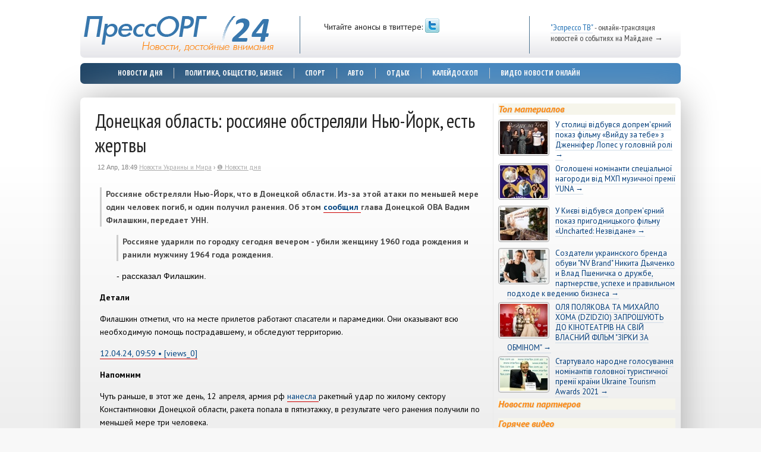

--- FILE ---
content_type: text/html; charset=utf-8
request_url: http://pressorg24.com/news?id=712447
body_size: 11450
content:
<!DOCTYPE html>
<html lang="ru" dir="ltr">
<head>
<meta http-equiv="Content-Type" content="text/html; charset=utf-8" />
  <title>Донецкая область: россияне обстреляли Нью-Йорк, есть жертвы - Последние новости сегодня</title>
  <meta http-equiv="Content-Type" content="text/html; charset=utf-8" />
<link rel="canonical" href="/news" />
<link rel="shortcut icon" href="/favicon.ico" type="image/x-icon" />
<meta name="revisit-after" content="1 day" />
  <link type="text/css" rel="stylesheet" media="all" href="/files/css/css_6032d172e60852d5950bf1968d7b8265.css" />
<link type="text/css" rel="stylesheet" media="print" href="/files/css/css_3d5d277d3657c9d595ea2913611bd3ba.css" />
<!--[if IE]>
<link type="text/css" rel="stylesheet" media="all" href="/sites/default/themes/news/css/ie.css?z" />
<![endif]-->
<!--[if lte IE 7]>
<link type="text/css" rel="stylesheet" media="all" href="/sites/default/themes/news/css/ie6.css?z" />
<![endif]-->
  <script type="text/javascript" src="/files/js/js_64d41309f4b01ccfced7562b53087a81.js"></script>
<script type="text/javascript">
<!--//--><![CDATA[//><!--
jQuery.extend(Drupal.settings, { "basePath": "/", "lightbox2": { "rtl": "0", "file_path": "/(\\w\\w/)files", "default_image": "/sites/default/modules/lightbox2/images/brokenimage.jpg", "border_size": 10, "font_color": "000", "box_color": "fff", "top_position": "", "overlay_opacity": "0.8", "overlay_color": "000", "disable_close_click": 1, "resize_sequence": 0, "resize_speed": 400, "fade_in_speed": 400, "slide_down_speed": 600, "use_alt_layout": 0, "disable_resize": 1, "disable_zoom": 0, "force_show_nav": 0, "show_caption": 0, "loop_items": 0, "node_link_text": "", "node_link_target": 0, "image_count": "", "video_count": "", "page_count": "", "lite_press_x_close": "press \x3ca href=\"#\" onclick=\"hideLightbox(); return FALSE;\"\x3e\x3ckbd\x3ex\x3c/kbd\x3e\x3c/a\x3e to close", "download_link_text": "", "enable_login": false, "enable_contact": false, "keys_close": "c x 27", "keys_previous": "p 37", "keys_next": "n 39", "keys_zoom": "z", "keys_play_pause": "32", "display_image_size": "original", "image_node_sizes": "()", "trigger_lightbox_classes": "", "trigger_lightbox_group_classes": "", "trigger_slideshow_classes": "", "trigger_lightframe_classes": "", "trigger_lightframe_group_classes": "", "custom_class_handler": 0, "custom_trigger_classes": "", "disable_for_gallery_lists": true, "disable_for_acidfree_gallery_lists": true, "enable_acidfree_videos": true, "slideshow_interval": 5000, "slideshow_automatic_start": true, "slideshow_automatic_exit": true, "show_play_pause": true, "pause_on_next_click": false, "pause_on_previous_click": true, "loop_slides": false, "iframe_width": 600, "iframe_height": 400, "iframe_border": 1, "enable_video": 0 }, "cron": { "basePath": "/poormanscron", "runNext": 1768711880 }, "language_mode": 0, "language_list": { "ru": { "language": "ru", "name": "Russian", "native": "Русский", "direction": "0", "enabled": "1", "plurals": "3", "formula": "(((($n%10)==1)\x26\x26(($n%100)!=11))?(0):((((($n%10)\x3e=2)\x26\x26(($n%10)\x3c=4))\x26\x26((($n%100)\x3c10)||(($n%100)\x3e=20)))?(1):2))", "domain": "", "prefix": "ru", "weight": "0", "javascript": "38b7b2ccceb504d1d833a76d858bf490" } }, "clean_url": "1", "rows_in_reply": "3", "rows_default": "5", "always_expand_main_form": 0, "blink_new": 1, "comment_preview_required": false, "ahah": { "ajax-comments-submit": { "url": "/ajax_comments/js", "event": "click", "keypress": null, "wrapper": "comment-form-content", "selector": "#ajax-comments-submit", "effect": "ajaxCommentsSubmit", "method": "before", "progress": { "type": "1bar", "message": "Пожалуйста, подождите..." }, "button": { "op": "Сохранить" } }, "ajax-comments-preview": { "url": "/ajax_comments/js", "event": "click", "keypress": null, "wrapper": "comment-preview", "selector": "#ajax-comments-preview", "effect": "ajaxCommentsPreview", "method": "append", "progress": { "type": "1bar", "message": "Пожалуйста, подождите..." }, "button": { "op": "Предпросмотр" } } } });
//--><!]]>
</script>
<link rel="alternate" type="application/rss+xml" title="RSS" href="/rss.xml" />
</head>
<body class="page not-front not-logged-in node-type-news page-news section-news one-sidebar sidebar-second">
  <div id="page-wrapper"><div id="page">
  <div class="share42init" data-top1="250" data-top2="20" data-margin="20" style="margin-left:-83px;"></div>
    <div id="header"><div class="section clearfix">
              <a href="/" title="Новости Украины Сегодня" rel="home" id="logo"><img src="/files/news_logo.png" alt="Новости Украины Сегодня" /></a>
      	  
	  	  <div class="region region-ltop">
  <div id="block-views-user-block_1" class="block block-views first last region-odd even region-count-1 count-8 with-block-editing"><div style="padding-top:10px;font-size:14px;font-family:'PT Sans Narrow';color:#474747;"><a style="color:#1B6DB3; border-bottom: 1px solid #D1DCE7;text-decoration:none;" href="/politics/espresso-tv-onlain-translyatsiya-maidana-v-gorode-kieve-pryamoi-efir">"Эспрессо ТВ"</a> - онлайн-трансляция новостей о событиях на Майдане →</div></div><!-- /.block -->
</div>
	  
              <div id="search-box"><script src="/misc/js/search-async.js" type="text/javascript" async></script><!--?php print $search_box; ?--></div>
      <div class="region region-header">
  <div id="block-block-3" class="block block-block first last region-odd odd region-count-1 count-11">
  
  <div class="content">
    <div>
<div style="height:24px;vertical-align:top;padding-top:5px;display:inline-block;">Читайте анонсы в твиттере:</div> <a onclick="window.open(this.href);return false;" href="http://twitter.com/NewsOfUkraine"><img src="/files/twitter.png" alt="Читайте нас в Твиттере!"/></a>
</div>  </div>

  </div><!-- /.block -->
</div><!-- /.region -->
    </div></div><!-- /.section, /#header -->
            <div id="navigation"><div class="section clearfix">
          <ul id="main-menu" class="links clearfix"><li class="menu-219 first"><a href="/#now" title="">Новости дня</a></li>
<li class="menu-171"><a href="/politics" title="">Политика, общество, бизнес</a></li>
<li class="menu-384"><a href="/sport" title="">Спорт</a></li>
<li class="menu-300"><a href="/cars" title="">Авто</a></li>
<li class="menu-386"><a href="/rest" title="">Отдых</a></li>
<li class="menu-282"><a href="/interesting" title="">Калейдоскоп</a></li>
<li class="menu-176 last"><a href="/video" title="">Видео новости онлайн</a></li>
</ul>                  </div></div><!-- /.section, /#navigation -->
        <div id="main-wrapper"><div id="main" class="clearfix">
      <div id="content" class="column"><div class="section">
                		                        <div id="content-area">
          
<div id="node-3743" class="news node node-type-news build-mode-full clearfix">
<h1 class="page-title">Донецкая область: россияне обстреляли Нью-Йорк, есть жертвы</h1>
<div class="date">12 Апр, 18:49 <div xmlns:v="http://rdf.data-vocabulary.org/#" style="font-size:11px;font-family:'PT Sans';display:inline-block;">
<span typeof="v:Breadcrumb"><a href="/" rel="v:url" property="v:title" style="color:#aaa;">Новости Украины и Мира</a> ›</span>
<span typeof="v:Breadcrumb"><a href="/news" rel="v:url" property="v:title" style="color:#aaa;">❶ Новости дня</a></span>
</div>
</div><div class="content">
<script src="/misc/js/ga300r3.js" type="text/javascript"></script><p>Россияне обстреляли Нью-Йорк, что в Донецкой области. Из-за этой атаки по меньшей мере один человек погиб, и один получил ранения. Об этом <a href="https://t.me/VadymFilashkin/1776">сообщил </a>глава Донецкой ОВА Вадим Филашкин, передает <b>УНН</b>.</p><blockquote><p class="quoteContent" style="text-align:left">Россияне ударили по городку сегодня вечером - убили женщину 1960 года рождения и ранили мужчину 1964 года рождения.</p><footer><span class="quoteAuthorContent">- рассказал Филашкин.</span></footer></blockquote><p><b>Детали</b></p><p>Филашкин отметил, что на месте прилетов работают спасатели и парамедики. Они оказывают всю необходимую помощь пострадавшему, и обследуют территорию.</p><p><a class="bodyLinkItem" href="/ru/news/rosiiany-za-dobu-obstrilialy-12-naselenykh-punktiv-donechchyny-ye-poranenyi"><span class="bodyLinkItemImage" style="background-image: url(https://img.unn.ua/img/2024/04/12/1712905141-3717-thumb.webp-thumb.webp); background-size: cover; background-position: center center;"></span><span class="bodyLinkItemContent"><span class="bodyLinkItemTitle"></span><span class="bodyLinkItemMeta">12.04.24, 09:59 • [views_0]</span></span></a></p><p><b>Напомним</b></p><p>Чуть раньше, в этот же день, 12 апреля, армия рф <a href="https://unn.ua/news/rosiiany-vdaryly-raketoiu-po-piatypoverkhivtsi-u-kostiantynivtsi-na-donechchyny-shchonaimenshe-troie-postrazhdalykh">нанесла </a>ракетный удар по жилому сектору Константиновки Донецкой области, ракета попала в пятиэтажку, в результате чего ранения получили по меньшей мере три человека.</p><div class="source" style="float:left;margin-top:-14px;"><a href="/news?id=712448">&larr; Предыдущая новость</a></div><div class="source" style="float:right;margin-top:-14px;"><a href="/news?id=712446">Следующая новость &rarr;</a></div><div style="clear:both;"></div><div class="source">Источник: <a href="http://unn.com.ua/">ИА UNN</a>.</div><div></div><div style="float:right;width:152px;margin:6px 0px 0 10px;"><script type="text/javascript" src="/misc/js/share.js"></script></div><div style="margin-bottom:20px;font-size:13px;font-family:'Open Sans Condensed';line-height:20px;"><div class="event">
<span class="created"><span>20 Авг, 12:06</span></span>
<span class="event-title"><a href="/news?id=792641" >&quot;Все это - демонстративные удары&quot; - Зеленский о ночной атаке РФ, затронувшей газораспределительную станцию в Одесской области &rarr;</a></span>
</div>
<div class="event">
<span class="created"><span>20 Авг, 10:58</span></span>
<span class="event-title"><a href="/news?id=792627" >В Израиле одобрили план взятия под контроль города Газа, собираются призвать 50 тыс. резервистов - СМИ &rarr;</a></span>
</div>
<div class="event">
<span class="created"><span>20 Авг, 10:47</span></span>
<span class="event-title"><a href="/news?id=792626" >ЦПД РНБО: Россия не способна захватить Донетчину, несмотря на попытки СВР РФ убедить Запад в обратном &rarr;</a></span>
</div>
</div><!--div style="width:650px;margin-bottom:10px;margin-top:-19px;font-family:PT Sans !important;" id="directbox2"></div><script type="text/javascript" src="/misc/js/direct3.js" async></script--><script type="text/javascript" src="/misc/js/gabox5.js"></script></div>
</div>
<!-- /.node -->
		  <div id="comments" style="padding-bottom:10px;"><div id="mc-container"></div></div>
<script type="text/javascript">
cackle_widget = window.cackle_widget || [];
cackle_widget.push({widget: 'Comment', id: 27369});
cackle_widget.push({widget: 'CommentRecent', id: 27369, size: 4, avatarSize: 0, textSize: 78, titleSize: 50, container: 'lastc'});
(function() {
    var mc = document.createElement('script');
    mc.type = 'text/javascript';
    mc.async = true;
    mc.src = ('https:' == document.location.protocol ? 'https' : 'http') + '://cackle.me/widget.js';
    var s = document.getElementsByTagName('script')[0]; s.parentNode.insertBefore(mc, s.nextSibling);
})();
</script>

      <div style="clear:both;"><!--h2 class="ptitle" style="padding-top:5px;padding-bottom:4px;font-size:26px;">Комментировать новость</h2--></div>
  <div style="margin-top:20px;" class="comment_wrapper">
   
    </div>		          </div>
        <div class="region region-content-bottom">
  <div id="block-block-20" class="block block-block first region-odd even region-count-1 count-8">
      <h2 class="title">Главные новости дня</h2>
  
  <div class="content">
    <div class="last-news-main" style="font-family:'Open Sans Condensed';"><div class="event">
<span class="created"><span>18 Дек, 13:59</span></span>
<span class="event-title"><a href="/news?id=692634" style="color:#003C7A;font-weight:bolder;">Криптовалюты и традиционные банки: эксперт о взаимодействии, открывающем путь к трансформации финансового рынка &rarr;</a></span>
</div>
<div class="event">
<span class="created"><span>17 Ноя, 21:19</span></span>
<span class="event-title"><a href="/news?id=688431" style="color:#003C7A;font-weight:bolder;">Венгрия заблокировала обсуждение новых санкций ЕС против рф - журналист &rarr;</a></span>
</div>
<div class="event">
<span class="created"><span>17 Ноя, 15:52</span></span>
<span class="event-title"><a href="/news?id=688390" style="color:#003C7A;font-weight:bolder;">Зеленский провел важную Ставку: дал поручение из-за вражеских "кинжалов", обсудил обеспечение армии в следующем году &rarr;</a></span>
</div>
<div class="event">
<span class="created"><span>17 Ноя, 14:22</span></span>
<span class="event-title"><a href="/news?id=688374" style="color:#003C7A;font-weight:bolder;">Зеленский сделал заявление о ситуации на левобережье Херсонщины: поблагодарил воинов за движение вперед &rarr;</a></span>
</div>
<div class="event">
<span class="created"><span>17 Ноя, 14:14</span></span>
<span class="event-title"><a href="/news?id=688372" style="color:#003C7A;font-weight:bolder;">В российском плену находится более 4 тысяч украинцев - Минреинтеграции &rarr;</a></span>
</div>
<div class="event">
<span class="created"><span>17 Ноя, 13:56</span></span>
<span class="event-title"><a href="/news?id=688369" style="color:#003C7A;font-weight:bolder;">Еще четыре ребенка Херсонщины вернули на подконтрольную Украине территорию &rarr;</a></span>
</div>
<div class="event">
<span class="created"><span>17 Ноя, 13:05</span></span>
<span class="event-title"><a href="/news?id=688362" style="color:#003C7A;font-weight:bolder;">Генштаб ВСУ подтвердил операцию на левобережье Херсонщины: Силы обороны пытаются оттеснить врага как можно дальше от правого берега Днепра &rarr;</a></span>
</div>
<div class="event">
<span class="created"><span>17 Ноя, 12:38</span></span>
<span class="event-title"><a href="/news?id=688358" style="color:#003C7A;font-weight:bolder;">"Майдан-3": Зеленский заявил, что россия планирует переворот в Украине &rarr;</a></span>
</div>
<div class="event">
<span class="created"><span>17 Ноя, 11:17</span></span>
<span class="event-title"><a href="/news?id=688345" style="color:#003C7A;font-weight:bolder;">Дело ПриватБанка: суд не удовлетворил апелляцию защитника Коломойского &rarr;</a></span>
</div>
<div class="event">
<span class="created"><span>17 Ноя, 10:50</span></span>
<span class="event-title"><a href="/news?id=688342" style="color:#003C7A;font-weight:bolder;">На Запорожской АЭС оккупанты приказали использовать масло, которое может привести к отказу генераторов и радиационной аварии - Энергоатом &rarr;</a></span>
</div>
<div class="event">
<span class="created"><span>17 Ноя, 10:39</span></span>
<span class="event-title"><a href="/news?id=688341" style="color:#003C7A;font-weight:bolder;">Пострадавший в ДТП с участием авто патрульных во Львове умер в больнице - патрульная полиция &rarr;</a></span>
</div>
<div class="event">
<span class="created"><span>17 Ноя, 9:54</span></span>
<span class="event-title"><a href="/news?id=688332" style="color:#003C7A;font-weight:bolder;">"От взрывов аж задрожали окна": в Севастополе воздушная тревога и виднеется дым &rarr;</a></span>
</div>
<div class="event">
<span class="created"><span>17 Ноя, 9:32</span></span>
<span class="event-title"><a href="/news?id=688326" style="color:#003C7A;font-weight:bolder;">Байден подписал законопроект о финансировании работы правительства без помощи Украине &rarr;</a></span>
</div>
<div class="event">
<span class="created"><span>17 Ноя, 9:03</span></span>
<span class="event-title"><a href="/news?id=688323" style="color:#003C7A;font-weight:bolder;">Украинские военные закрепились на нескольких плацдармах на левом берегу Днепра в Херсонской области - морская пехота ЗСУ &rarr;</a></span>
</div>
</div>
<div id="directbox3" style="width:650px;margin-bottom:10px;margin-top:-19px;font-family:PT Sans !important;"></div>  </div>

  </div><!-- /.block -->
<div id="block-block-17" class="block block-block last region-even odd region-count-2 count-9">
      <h2 class="title">Новости партнеров</h2>
  
  <div class="content">
    <div style="text-align: center;">
<div id="smi2adblock_75730"></div><script type="text/javascript" src="/misc/js/smibtm-a.js" async></script>
</div>  </div>

  </div><!-- /.block -->
</div><!-- /.region -->
      </div></div><!-- /.section, /#content -->
      <div class="region region-sidebar-second column sidebar"><div class="section">
  <div id="block-views-hit_parad-block_1" class="block block-views first region-odd odd region-count-1 count-1">
  
  <div class="content">
    <div class="views_view view view-hit-parad view-id-hit_parad view-display-id-block_1 thn thsb view-dom-id-1">
  
      <div class="view-header">
      <h2 class="title" style="margin-top:10px;">Топ материалов</h2>    </div>
  
  
  
      <div class="view-content">
        <div class="views-row views-row-1 views-row-odd views-row-first">
      
  <div class="views-field-field-image-fid">
                <span class="field-content"><img src="http://pressorg24.com/files/imagecache/minor/news/8006.jpg" alt="У столиці відбувся допрем&#039;єрний показ фільму «Вийду за тебе» з Дженніфер Лопес у головній ролі" title="У столиці відбувся допрем&#039;єрний показ фільму «Вийду за тебе» з Дженніфер Лопес у головній ролі"  class="imagecache imagecache-minor imagecache-default imagecache-minor_default" width="80" height="55" /></span>
  </div>
  
  <div class="views-field-title">
                <span class="field-content"><a href="/society/5044-u-stolits-v-dbuvsya-doprem-rnii-pokaz-f-lmu-viidu-za-tebe-z-dzhenn-fer-lopes-u-golovn-i">У столиці відбувся допрем&#039;єрний показ фільму «Вийду за тебе» з Дженніфер Лопес у головній ролі &rarr;</a></span>
  </div>
  </div>
  <div class="views-row views-row-2 views-row-even">
      
  <div class="views-field-field-image-fid">
                <span class="field-content"><img src="http://pressorg24.com/files/imagecache/minor/news/7999.jpg" alt="Оголошені номінанти спеціальної нагороди від МХП музичної премії YUNA" title="Оголошені номінанти спеціальної нагороди від МХП музичної премії YUNA"  class="imagecache imagecache-minor imagecache-default imagecache-minor_default" width="80" height="55" /></span>
  </div>
  
  <div class="views-field-title">
                <span class="field-content"><a href="/society/5043-ogoloshen-nom-nanti-spets-alno-nagorodi-v-d-mkhp-muzichno-prem-yuna">Оголошені номінанти спеціальної нагороди від МХП музичної премії YUNA &rarr;</a></span>
  </div>
  </div>
  <div class="views-row views-row-3 views-row-odd">
      
  <div class="views-field-field-image-fid">
                <span class="field-content"><img src="http://pressorg24.com/files/imagecache/minor/news/7996.jpg" alt="У Києві відбувся допрем&#039;єрний показ пригодницького фільму «Uncharted: Незвідане»" title="У Києві відбувся допрем&#039;єрний показ пригодницького фільму «Uncharted: Незвідане»"  class="imagecache imagecache-minor imagecache-default imagecache-minor_default" width="80" height="55" /></span>
  </div>
  
  <div class="views-field-title">
                <span class="field-content"><a href="/society/5042-u-ki-v-v-dbuvsya-doprem-rnii-pokaz-prigodnitskogo-f-lmu-uncharted-nezv-dane">У Києві відбувся допрем&#039;єрний показ пригодницького фільму «Uncharted: Незвідане» &rarr;</a></span>
  </div>
  </div>
  <div class="views-row views-row-4 views-row-even">
      
  <div class="views-field-field-image-fid">
                <span class="field-content"><img src="http://pressorg24.com/files/imagecache/minor/news/7964.jpg" alt="Создатели украинского бренда обуви &quot;NV Brand&quot; Никита Дьяченко и Влад Пшеничка о дружбе, партнерстве, успехе и правильном подходе к ведению бизнеса" title="Создатели украинского бренда обуви &quot;NV Brand&quot; Никита Дьяченко и Влад Пшеничка о дружбе, партнерстве, успехе и правильном подходе к ведению бизнеса"  class="imagecache imagecache-minor imagecache-default imagecache-minor_default" width="80" height="55" /></span>
  </div>
  
  <div class="views-field-title">
                <span class="field-content"><a href="/society/5041-sozdateli-ukrainskogo-brenda-obuvi-nv-brand-nikita-dyachenko-i-vlad-pshenichka-o-druzhb">Создатели украинского бренда обуви &quot;NV Brand&quot; Никита Дьяченко и Влад Пшеничка о дружбе, партнерстве, успехе и правильном подходе к ведению бизнеса &rarr;</a></span>
  </div>
  </div>
  <div class="views-row views-row-5 views-row-odd">
      
  <div class="views-field-field-image-fid">
                <span class="field-content"><img src="http://pressorg24.com/files/imagecache/minor/news/7956.jpg" alt="" title="ОЛЯ ПОЛЯКОВА ТА МИХАЙЛО ХОМА (DZIDZIO) ЗАПРОШУЮТЬ ДО КІНОТЕАТРІВ НА СВІЙ ФІЛЬМ &quot;ЗІРКИ ЗА ОБМІНОМ&quot;"  class="imagecache imagecache-minor imagecache-default imagecache-minor_default" width="80" height="55" /></span>
  </div>
  
  <div class="views-field-title">
                <span class="field-content"><a href="/society/5040-olya-polyakova-ta-mikhailo-khoma-dzidzio-zaproshuyut-do-k-noteatr-v-na-sv-i-f-lm-z-rki-">ОЛЯ ПОЛЯКОВА ТА МИХАЙЛО ХОМА (DZIDZIO) ЗАПРОШУЮТЬ ДО КІНОТЕАТРІВ НА СВІЙ ВЛАСНИЙ ФІЛЬМ &quot;ЗІРКИ ЗА ОБМІНОМ&quot; &rarr;</a></span>
  </div>
  </div>
  <div class="views-row views-row-6 views-row-even views-row-last">
      
  <div class="views-field-field-image-fid">
                <span class="field-content"><img src="http://pressorg24.com/files/imagecache/minor/news/7955.jpg" alt="Стартувало народне голосування номінантів головної туристичної премії країни Ukraine Tourism Awards 2021" title="Стартувало народне голосування номінантів головної туристичної премії країни Ukraine Tourism Awards 2021"  class="imagecache imagecache-minor imagecache-default imagecache-minor_default" width="80" height="55" /></span>
  </div>
  
  <div class="views-field-title">
                <span class="field-content"><a href="/society/5039-startuvalo-narodne-golosuvannya-nom-nant-v-golovno-turistichno-prem-kra-ni-ukraine-tour">Стартувало народне голосування номінантів головної туристичної премії країни Ukraine Tourism Awards 2021 &rarr;</a></span>
  </div>
  </div>
    </div>
  
  
  
  
      <div class="view-footer">
      <h2 class="title">Новости партнеров</h2>
<div>
<div id="smi2adblock_75388"></div>
<script src="/misc/js/smisb-a.js" type="text/javascript" async></script></div>
    </div>
  
  
</div><!-- /.view -->
  </div>

  </div><!-- /.block -->
<div id="block-views-hit_parad_video-block_1" class="block block-views region-even even region-count-2 count-2">
      <h2 class="title">Горячее видео</h2>
  
  <div class="content">
    <div class="views_view view view-hit-parad-video view-id-hit_parad_video view-display-id-block_1 thn thsb view-dom-id-1">
  
  
  
  
      <div class="view-content">
        <div class="views-row views-row-1 views-row-odd views-row-first">
      
  <div class="views-field-title">
                <span class="field-content"><a href="/video/5018">Певица Елка и Артем Пивоваров: «Мы знали, что у нас родится дуэт...</a></span>
  </div>
  </div>
  <div class="views-row views-row-2 views-row-even">
      
  <div class="views-field-title">
                <span class="field-content"><a href="/video/5002">АЛИНА ПАЛИЙ: Такой откровенной я не была еще никогда. ПРЕМЬЕРА...</a></span>
  </div>
  </div>
  <div class="views-row views-row-3 views-row-odd views-row-last">
      
  <div class="views-field-title">
                <span class="field-content"><a href="/video/4992">ПРЕМ&#039;ЄРА! Гітарист Орест Галицький розпочав сольну кар’єру і...</a></span>
  </div>
  </div>
    </div>
  
  
  
  
  
  
</div><!-- /.view -->
  </div>

  </div><!-- /.block -->
<div id="block-block-19" class="block block-block region-odd odd region-count-3 count-3">
      <h2 class="title">Последние Новости Дня</h2>
  
  <div class="content">
    <div style="/*font-size:13px;font-weight:bolder;font-family:'Open Sans Condensed';line-height:20px;*/">
<div class="event">
<span class="created"><span>18 Янв, 2:35</span></span>
<span class="event-title"><a href="/news?id=814530" >Авиация рф ударила по жилому сектору в Сумах: среди раненых 7-летний ребенок, повреждено 15 домов &rarr;</a></span>
</div>
<div class="event">
<span class="created"><span>18 Янв, 2:29</span></span>
<span class="event-title"><a href="/news?id=814531" >Руководитель комитета по управлению Газой Али Шаат официально приступил к исполнению обязанностей под эгидой Совета мира Трампа &rarr;</a></span>
</div>
<div class="event">
<span class="created"><span>18 Янв, 1:53</span></span>
<span class="event-title"><a href="/news?id=814528" >Искусственный интеллект захватывает музыкальные чарты: вирусный хит 2026 года спровоцировал скандал &rarr;</a></span>
</div>
<div class="event">
<span class="created"><span>18 Янв, 1:45</span></span>
<span class="event-title"><a href="/news?id=814527" >Трамп предлагает странам покупать постоянное членство в Совете мира за 1 миллиард долларов &rarr;</a></span>
</div>
<div class="event">
<span class="created"><span>18 Янв, 1:38</span></span>
<span class="event-title"><a href="/news?id=814529" >В Калифорнии объявлена &quot;красная зона&quot; из-за вспышки смертельного лептоспироза у домашних животных &rarr;</a></span>
</div>
<div class="event">
<span class="created"><span>18 Янв, 1:30</span></span>
<span class="event-title"><a href="/news?id=814525" >Ночная атака на Харьков: в результате попадания &quot;шахеда&quot; погибла 20-летняя девушка, на месте работают спасатели &rarr;</a></span>
</div>
<div class="event">
<span class="created"><span>18 Янв, 1:21</span></span>
<span class="event-title"><a href="/news?id=814533" >Французское командование признало войну в Украине &quot;реальной лабораторией современной войны&quot; и внедряет увиденные технологии &rarr;</a></span>
</div>
<div class="event">
<span class="created"><span>18 Янв, 1:13</span></span>
<span class="event-title"><a href="/news?id=814526" >Ford представил новый Mustang Dark Horse SC: почему компания отказалась от легендарного названия Shelby &rarr;</a></span>
</div>
<div class="event">
<span class="created"><span>18 Янв, 1:07</span></span>
<span class="event-title"><a href="/news?id=814523" >В Харькове российский &quot;шахед&quot; попал в частный дом: есть пострадавшие, под завалами могут быть люди - мэр &rarr;</a></span>
</div>
<div class="event">
<span class="created"><span>18 Янв, 0:52</span></span>
<span class="event-title"><a href="/news?id=814532" >Кровавые выходные в Пакистане: в двух масштабных ДТП погибли по меньшей мере 24 человека &rarr;</a></span>
</div>
<div class="event">
<span class="created"><span>18 Янв, 0:46</span></span>
<span class="event-title"><a href="/news?id=814524" >В Миннеаполисе сотни демонстрантов в 20-градусный мороз забросали шариками с водой ультраправых активистов во время митинга против ICE &rarr;</a></span>
</div>
<div class="event">
<span class="created"><span>18 Янв, 0:34</span></span>
<span class="event-title"><a href="/news?id=814522" >Исполняющая обязанности президента Венесуэлы Родригес годами находилась под прицелом Управления по борьбе с наркотиками - AP &rarr;</a></span>
</div>
</div>  </div>

  </div><!-- /.block -->
<div id="block-views-mp_r4-block_1" class="block block-views region-even even region-count-4 count-4">
      <h2 class="title">Опрос</h2>
  
  <div class="content">
    <div class="views_view__mp_r4 view view-mp-r4 view-id-mp_r4 view-display-id-block_1 thn thm view-dom-id-2">
        <div class="view-content">
        <div class="views-row views-row-1 views-row-odd views-row-first">
      
  <div class="views-field-title">
                <span class="field-content"><a href="/poll/4092">Кто победит на выборах-2014 в Украине, которые пройдут 25 мая?</a></span>
  </div>
  
  <div class="views-field-created">
                <span class="field-content">31 Мар, 17:24</span>
  </div>
  </div>
  <div class="views-row views-row-2 views-row-even views-row-last">
      
  <div class="views-field-title">
                <span class="field-content"><a href="/poll/4068">Станет ли лучше жить в Крыму после выхода из состава Украины?</a></span>
  </div>
  
  <div class="views-field-created">
                <span class="field-content">23 Мар, 16:13</span>
  </div>
  </div>
    </div>
  </div><!-- /.view -->
  </div>

  </div><!-- /.block -->
<div id="block-views-sb_news-block_1" class="block block-views region-odd odd region-count-5 count-5">
      <h2 class="title">Последние материалы</h2>
  
  <div class="content">
    <div class="views_view view view-sb-news view-id-sb_news view-display-id-block_1 thn thsb view-dom-id-2">
  
  
  
  
      <div class="view-content">
        <div class="views-row views-row-1 views-row-odd views-row-first">
      
  <div class="views-field-title">
                <span class="field-content"><a href="/society/5045-zapor-zke-vidavnitstvo-rvv-knigi-dlya-v-drodzhennya-nasho-stor">Запорізьке видавництво РВВ: книги для відродження нашої історії</a></span>
  </div>
  
  <div class="views-field-created">
                <span class="field-content">18 Июн, 16:28</span>
  </div>
  </div>
  <div class="views-row views-row-2 views-row-even">
      
  <div class="views-field-title">
                <span class="field-content"><a href="/society/5027-uvidet-odnazhdy-i-zapomnit-navsegda-istorii-legendarnykh-logotipov">Увидеть однажды и запомнить навсегда: истории легендарных логотипов</a></span>
  </div>
  
  <div class="views-field-created">
                <span class="field-content">7 Июл, 14:15</span>
  </div>
  </div>
  <div class="views-row views-row-3 views-row-odd">
      
  <div class="views-field-title">
                <span class="field-content"><a href="/society/5004-v-kontse-aprelya-v-moskve-v-event-kholle-triumph-sostoyalas-grandioznaya-tseremoniya-vr">В конце апреля в Москве в эвент-холле “Triumph” состоялась грандиозная церемония вручения премии «Наследие страны»</a></span>
  </div>
  
  <div class="views-field-created">
                <span class="field-content">8 Май, 16:23</span>
  </div>
  </div>
  <div class="views-row views-row-4 views-row-even views-row-last">
      
  <div class="views-field-title">
                <span class="field-content"><a href="/society/4998-17-marta-v-moskve-vpervye-pokazhut-12-glavnykh-strakhov-silnykh-zhenshchin">17 марта в Москве впервые покажут 12 главных страхов сильных женщин</a></span>
  </div>
  
  <div class="views-field-created">
                <span class="field-content">14 Мар, 16:43</span>
  </div>
  </div>
    </div>
  
  
  
  
  
  
</div><!-- /.view -->
  </div>

  </div><!-- /.block -->
<div id="block-block-10" class="block block-block region-even even region-count-6 count-6">
  
  <div class="content">
    <div style="">
<script src="/misc/js/smisb2.js" type="text/javascript"></script></div>
<div style="font-family:'PT Sans';color:#223;font-size:13px;">
<div><a href="/politics/evromaidan-onlain-gromadske-tv-online-translyaciya"><strong style="color:#003C7A">"Громадське ТВ" онлайн</strong></a> - трансляция новостей с Евромайдана за последний час &rarr;</div>
<!--div><a href="/cars/vybiraem-polis-kasko-na-2014-i-god"><strong style="color:#003C7A">Выбор КАСКО 2014</strong></a> - как выбрать автостраховку на новый год &rarr;</div>
<div><a href="/cars/gde-vzyat-kredit-na-avto-v-2014-m-godu"><strong style="color:#003C7A">Кредит на авто 2014</strong></a> - особенности автокредитования в этом году &rarr;</div--><!--div><a href="/cars/vybiraem-polis-kasko-na-2014-i-god"><strong style="color:#003C7A">Выбор КАСКО 2014</strong></a> - как выбрать автостраховку на новый год &rarr;</div>
<div><a href="/cars/gde-vzyat-kredit-na-avto-v-2014-m-godu"><strong style="color:#003C7A">Кредит на авто 2014</strong></a> - особенности автокредитования в этом году &rarr;</div--><div><a href="/rest/kirillovka-prices"><strong style="color:#003C7A">Отдых в Кирилловке 2016</strong></a> - ценовая политика отечественного курорта &rarr;</div>
</div>
  </div>

  </div><!-- /.block -->
<div id="block-block-21" class="block block-block last region-odd odd region-count-7 count-7">
      <h2 class="title">Последние комментарии</h2>
  
  <div class="content">
    <div id="lastc"></div>
<script src="/misc/js/tf.js"></script>  </div>

  </div><!-- /.block -->
</div></div><!-- /.section, /.region -->

    </div></div><!-- /#main, /#main-wrapper -->
                <div id="footer"><div class="section">
	    <div class="region region-footer">
  <div id="block-block-2" class="block block-block first region-odd even region-count-1 count-12">
  
  <div class="content">
    <div class="f2" style="font-style:italic;">Новости 24 часа в сутки!</div>  </div>

  </div><!-- /.block -->
<div id="block-block-1" class="block block-block last region-even odd region-count-2 count-13">
  
  <div class="content">
    <script src="/c.js" type="text/javascript"></script>
<script type="text/javascript">
(function (d, w, c) {
    (w[c] = w[c] || []).push(function() {
        try {
            w.yaCounter23545576 = new Ya.Metrika({id:23545576,
                    webvisor:true,
                    clickmap:true,
                    trackLinks:true,
                    accurateTrackBounce:true});
        } catch(e) { }
    });

    var n = d.getElementsByTagName("script")[0],
        s = d.createElement("script"),
        f = function () { n.parentNode.insertBefore(s, n); };
    s.type = "text/javascript";
    s.async = true;
    s.src = (d.location.protocol == "https:" ? "https:" : "http:") + "//mc.yandex.ru/metrika/watch.js";

    if (w.opera == "[object Opera]") {
        d.addEventListener("DOMContentLoaded", f, false);
    } else { f(); }
})(document, window, "yandex_metrika_callbacks");
</script>  </div>

  </div><!-- /.block -->
</div><!-- /.region -->
                  <div id="footer-message"><div>©2011-2023 Информационно-аналитический портал "<strong>ПрессОрг 24</strong>". Самые свежие Новости Украины 24 часа в сутки. <a href="/content/ob-izdanii-i-redaktsii-pressorg">О редакции</a>.</div>
<div id="copyright-notice">Использование материалов возможно только при условии активной индексируемой гиперссылки. При дословном цитировании обязательно сохранение всех исходящих ссылок.</div></div>
        
      </div></div><!-- /.section, /#footer -->
    
  </div></div><!-- /#page, /#page-wrapper -->
    <script type="text/javascript" src="/files/js/js_0b773e887c64d0671a034314d08b1b5a.js"></script>
  <!--script type="text/javascript" src="/misc/share42/share42.js"></script-->
</body>
</html>


--- FILE ---
content_type: text/css
request_url: http://pressorg24.com/files/css/css_6032d172e60852d5950bf1968d7b8265.css
body_size: 10833
content:
@import url(http://fonts.googleapis.com/css?family=Open+Sans+Condensed:700&subset=latin,cyrillic-ext);@import url(http://fonts.googleapis.com/css?family=PT+Sans:400,400italic,700,700italic&subset=cyrillic-ext,latin);@import url(http://fonts.googleapis.com/css?family=PT+Sans+Narrow:400&subset=latin,cyrillic-ext);
.node-unpublished{background-color:#fff4f4;}.preview .node{background-color:#ffffea;}#node-admin-filter ul{list-style-type:none;padding:0;margin:0;width:100%;}#node-admin-buttons{float:left;margin-left:0.5em;clear:right;}td.revision-current{background:#ffc;}.node-form .form-text{display:block;width:95%;}.node-form .container-inline .form-text{display:inline;width:auto;}.node-form .standard{clear:both;}.node-form textarea{display:block;width:95%;}.node-form .attachments fieldset{float:none;display:block;}.terms-inline{display:inline;}

.poll .bar{height:1em;margin:1px 0;background-color:#ddd;}.poll .bar .foreground{background-color:#000;height:1em;float:left;}.poll .links{text-align:center;}.poll .percent{text-align:right;}.poll .total{text-align:center;}.poll .vote-form{text-align:center;}.poll .vote-form .choices{text-align:left;margin:0 auto;display:table;}.poll .vote-form .choices .title{font-weight:bold;}.node-form #edit-poll-more{margin:0;}td.poll-chtext{width:80%;}td.poll-chvotes .form-text{width:85%;}


fieldset{margin-bottom:1em;padding:.5em;}form{margin:0;padding:0;}hr{height:1px;border:1px solid gray;}img{border:0;}table{border-collapse:collapse;}th{text-align:left;padding-right:1em;border-bottom:3px solid #ccc;}.clear-block:after{content:".";display:block;height:0;clear:both;visibility:hidden;}.clear-block{display:inline-block;}/*_\*/
* html .clear-block{height:1%;}.clear-block{display:block;}/* End hide from IE-mac */



body.drag{cursor:move;}th.active img{display:inline;}tr.even,tr.odd{background-color:#eee;border-bottom:1px solid #ccc;padding:0.1em 0.6em;}tr.drag{background-color:#fffff0;}tr.drag-previous{background-color:#ffd;}td.active{background-color:#ddd;}td.checkbox,th.checkbox{text-align:center;}tbody{border-top:1px solid #ccc;}tbody th{border-bottom:1px solid #ccc;}thead th{text-align:left;padding-right:1em;border-bottom:3px solid #ccc;}.breadcrumb{padding-bottom:.5em}div.indentation{width:20px;height:1.7em;margin:-0.4em 0.2em -0.4em -0.4em;padding:0.42em 0 0.42em 0.6em;float:left;}div.tree-child{background:url(/misc/tree.png) no-repeat 11px center;}div.tree-child-last{background:url(/misc/tree-bottom.png) no-repeat 11px center;}div.tree-child-horizontal{background:url(/misc/tree.png) no-repeat -11px center;}.error{color:#e55;}div.error{border:1px solid #d77;}div.error,tr.error{background:#fcc;color:#200;padding:2px;}.warning{color:#e09010;}div.warning{border:1px solid #f0c020;}div.warning,tr.warning{background:#ffd;color:#220;padding:2px;}.ok{color:#008000;}div.ok{border:1px solid #00aa00;}div.ok,tr.ok{background:#dfd;color:#020;padding:2px;}.item-list .icon{color:#555;float:right;padding-left:0.25em;clear:right;}.item-list .title{font-weight:bold;}.item-list ul{margin:0 0 0.75em 0;padding:0;}.item-list ul li{margin:0 0 0.25em 1.5em;padding:0;list-style:disc;}ol.task-list li.active{font-weight:bold;}.form-item{margin-top:1em;margin-bottom:1em;}tr.odd .form-item,tr.even .form-item{margin-top:0;margin-bottom:0;white-space:nowrap;}tr.merge-down,tr.merge-down td,tr.merge-down th{border-bottom-width:0 !important;}tr.merge-up,tr.merge-up td,tr.merge-up th{border-top-width:0 !important;}.form-item input.error,.form-item textarea.error,.form-item select.error{border:2px solid red;}.form-item .description{font-size:0.85em;}.form-item label{display:block;font-weight:bold;}.form-item label.option{display:inline;font-weight:normal;}.form-checkboxes,.form-radios{margin:1em 0;}.form-checkboxes .form-item,.form-radios .form-item{margin-top:0.4em;margin-bottom:0.4em;}.marker,.form-required{color:#f00;}.more-link{text-align:right;}.more-help-link{font-size:0.85em;text-align:right;}.nowrap{white-space:nowrap;}.item-list .pager{clear:both;text-align:center;}.item-list .pager li{background-image:none;display:inline;list-style-type:none;padding:0.5em;}.pager-current{font-weight:bold;}.tips{margin-top:0;margin-bottom:0;padding-top:0;padding-bottom:0;font-size:0.9em;}dl.multiselect dd.b,dl.multiselect dd.b .form-item,dl.multiselect dd.b select{font-family:inherit;font-size:inherit;width:14em;}dl.multiselect dd.a,dl.multiselect dd.a .form-item{width:10em;}dl.multiselect dt,dl.multiselect dd{float:left;line-height:1.75em;padding:0;margin:0 1em 0 0;}dl.multiselect .form-item{height:1.75em;margin:0;}.container-inline div,.container-inline label{display:inline;}ul.primary{border-collapse:collapse;padding:0 0 0 1em;white-space:nowrap;list-style:none;margin:5px;height:auto;line-height:normal;border-bottom:1px solid #bbb;}ul.primary li{display:inline;}ul.primary li a{background-color:#ddd;border-color:#bbb;border-width:1px;border-style:solid solid none solid;height:auto;margin-right:0.5em;padding:0 1em;text-decoration:none;}ul.primary li.active a{background-color:#fff;border:1px solid #bbb;border-bottom:#fff 1px solid;}ul.primary li a:hover{background-color:#eee;border-color:#ccc;border-bottom-color:#eee;}ul.secondary{border-bottom:1px solid #bbb;padding:0.5em 1em;margin:5px;}ul.secondary li{display:inline;padding:0 1em;border-right:1px solid #ccc;}ul.secondary a{padding:0;text-decoration:none;}ul.secondary a.active{border-bottom:4px solid #999;}#autocomplete{position:absolute;border:1px solid;overflow:hidden;z-index:100;}#autocomplete ul{margin:0;padding:0;list-style:none;}#autocomplete li{background:#fff;color:#000;white-space:pre;cursor:default;}#autocomplete li.selected{background:#0072b9;color:#fff;}html.js input.form-autocomplete{background-image:url(/misc/throbber.gif);background-repeat:no-repeat;background-position:100% 2px;}html.js input.throbbing{background-position:100% -18px;}html.js fieldset.collapsed{border-bottom-width:0;border-left-width:0;border-right-width:0;margin-bottom:0;height:1em;}html.js fieldset.collapsed *{display:none;}html.js fieldset.collapsed legend{display:block;}html.js fieldset.collapsible legend a{padding-left:15px;background:url(/misc/menu-expanded.png) 5px 75% no-repeat;}html.js fieldset.collapsed legend a{background-image:url(/misc/menu-collapsed.png);background-position:5px 50%;}* html.js fieldset.collapsed legend,* html.js fieldset.collapsed legend *,* html.js fieldset.collapsed table *{display:inline;}html.js fieldset.collapsible{position:relative;}html.js fieldset.collapsible legend a{display:block;}html.js fieldset.collapsible .fieldset-wrapper{overflow:auto;}.resizable-textarea{width:95%;}.resizable-textarea .grippie{height:9px;overflow:hidden;background:#eee url(/misc/grippie.png) no-repeat center 2px;border:1px solid #ddd;border-top-width:0;cursor:s-resize;}html.js .resizable-textarea textarea{margin-bottom:0;width:100%;display:block;}.draggable a.tabledrag-handle{cursor:move;float:left;height:1.7em;margin:-0.4em 0 -0.4em -0.5em;padding:0.42em 1.5em 0.42em 0.5em;text-decoration:none;}a.tabledrag-handle:hover{text-decoration:none;}a.tabledrag-handle .handle{margin-top:4px;height:13px;width:13px;background:url(/misc/draggable.png) no-repeat 0 0;}a.tabledrag-handle-hover .handle{background-position:0 -20px;}.joined + .grippie{height:5px;background-position:center 1px;margin-bottom:-2px;}.teaser-checkbox{padding-top:1px;}div.teaser-button-wrapper{float:right;padding-right:5%;margin:0;}.teaser-checkbox div.form-item{float:right;margin:0 5% 0 0;padding:0;}textarea.teaser{display:none;}html.js .no-js{display:none;}.progress{font-weight:bold;}.progress .bar{background:#fff url(/misc/progress.gif);border:1px solid #00375a;height:1.5em;margin:0 0.2em;}.progress .filled{background:#0072b9;height:1em;border-bottom:0.5em solid #004a73;width:0%;}.progress .percentage{float:right;}.progress-disabled{float:left;}.ahah-progress{float:left;}.ahah-progress .throbber{width:15px;height:15px;margin:2px;background:transparent url(/misc/throbber.gif) no-repeat 0px -18px;float:left;}tr .ahah-progress .throbber{margin:0 2px;}.ahah-progress-bar{width:16em;}#first-time strong{display:block;padding:1.5em 0 .5em;}tr.selected td{background:#ffc;}table.sticky-header{margin-top:0;background:#fff;}#clean-url.install{display:none;}html.js .js-hide{display:none;}#system-modules div.incompatible{font-weight:bold;}#system-themes-form div.incompatible{font-weight:bold;}span.password-strength{visibility:hidden;}input.password-field{margin-right:10px;}div.password-description{padding:0 2px;margin:4px 0 0 0;font-size:0.85em;max-width:500px;}div.password-description ul{margin-bottom:0;}.password-parent{margin:0 0 0 0;}input.password-confirm{margin-right:10px;}.confirm-parent{margin:5px 0 0 0;}span.password-confirm{visibility:hidden;}span.password-confirm span{font-weight:normal;}

ul.menu{list-style:none;border:none;text-align:left;}ul.menu li{margin:0 0 0 0.5em;}li.expanded{list-style-type:circle;list-style-image:url(/misc/menu-expanded.png);padding:0.2em 0.5em 0 0;margin:0;}li.collapsed{list-style-type:disc;list-style-image:url(/misc/menu-collapsed.png);padding:0.2em 0.5em 0 0;margin:0;}li.leaf{list-style-type:square;list-style-image:url(/misc/menu-leaf.png);padding:0.2em 0.5em 0 0;margin:0;}li a.active{color:#000;}td.menu-disabled{background:#ccc;}ul.links{margin:0;padding:0;}ul.links.inline{display:inline;}ul.links li{display:inline;list-style-type:none;padding:0 0.5em;}.block ul{margin:0;padding:0 0 0.25em 1em;}

#permissions td.module{font-weight:bold;}#permissions td.permission{padding-left:1.5em;}#access-rules .access-type,#access-rules .rule-type{margin-right:1em;float:left;}#access-rules .access-type .form-item,#access-rules .rule-type .form-item{margin-top:0;}#access-rules .mask{clear:both;}#user-login-form{text-align:center;}#user-admin-filter ul{list-style-type:none;padding:0;margin:0;width:100%;}#user-admin-buttons{float:left;margin-left:0.5em;clear:right;}#user-admin-settings fieldset .description{font-size:0.85em;padding-bottom:.5em;}.profile{clear:both;margin:1em 0;}.profile .picture{float:right;margin:0 1em 1em 0;}.profile h3{border-bottom:1px solid #ccc;}.profile dl{margin:0 0 1.5em 0;}.profile dt{margin:0 0 0.2em 0;font-weight:bold;}.profile dd{margin:0 0 1em 0;}



.field .field-label,.field .field-label-inline,.field .field-label-inline-first{font-weight:bold;}.field .field-label-inline,.field .field-label-inline-first{display:inline;}.field .field-label-inline{visibility:hidden;}.node-form .content-multiple-table td.content-multiple-drag{width:30px;padding-right:0;}.node-form .content-multiple-table td.content-multiple-drag a.tabledrag-handle{padding-right:.5em;}.node-form .content-add-more .form-submit{margin:0;}.node-form .number{display:inline;width:auto;}.node-form .text{width:auto;}.form-item #autocomplete .reference-autocomplete{white-space:normal;}.form-item #autocomplete .reference-autocomplete label{display:inline;font-weight:normal;}#content-field-overview-form .advanced-help-link,#content-display-overview-form .advanced-help-link{margin:4px 4px 0 0;}#content-field-overview-form .label-group,#content-display-overview-form .label-group,#content-copy-export-form .label-group{font-weight:bold;}table#content-field-overview .label-add-new-field,table#content-field-overview .label-add-existing-field,table#content-field-overview .label-add-new-group{float:left;}table#content-field-overview tr.content-add-new .tabledrag-changed{display:none;}table#content-field-overview tr.content-add-new .description{margin-bottom:0;}table#content-field-overview .content-new{font-weight:bold;padding-bottom:.5em;}.advanced-help-topic h3,.advanced-help-topic h4,.advanced-help-topic h5,.advanced-help-topic h6{margin:1em 0 .5em 0;}.advanced-help-topic dd{margin-bottom:.5em;}.advanced-help-topic span.code{background-color:#EDF1F3;font-family:"Bitstream Vera Sans Mono",Monaco,"Lucida Console",monospace;font-size:0.9em;padding:1px;}.advanced-help-topic .content-border{border:1px solid #AAA}



.filefield-icon{margin:0 2px 0 0;}.filefield-element{margin:1em 0;white-space:normal;}.filefield-element .widget-preview{float:left;padding:0 10px 0 0;margin:0 10px 0 0;border-width:0 1px 0 0;border-style:solid;border-color:#CCC;max-width:30%;}.filefield-element .widget-edit{float:left;max-width:70%;}.filefield-element .filefield-preview{width:16em;overflow:hidden;}.filefield-element .widget-edit .form-item{margin:0 0 1em 0;}.filefield-element input.form-submit,.filefield-element input.form-file{margin:0;}.filefield-element input.progress-disabled{float:none;display:inline;}.filefield-element div.ahah-progress,.filefield-element div.throbber{display:inline;float:none;padding:1px 13px 2px 3px;}.filefield-element div.ahah-progress-bar{display:none;margin-top:4px;width:28em;padding:0;}.filefield-element div.ahah-progress-bar div.bar{margin:0;}

#lightbox{position:absolute;top:40px;left:0;width:100%;z-index:100;text-align:center;line-height:0;}#lightbox a img{border:none;}#outerImageContainer{position:relative;background-color:#fff;width:250px;height:250px;margin:0 auto;min-width:240px;overflow:hidden;}#imageContainer,#frameContainer,#modalContainer{padding:10px;}#modalContainer{line-height:1em;overflow:auto;}#loading{height:25%;width:100%;text-align:center;line-height:0;position:absolute;top:40%;left:45%;*left:0%;}#hoverNav{position:absolute;top:0;left:0;height:100%;width:100%;z-index:10;}#imageContainer>#hoverNav{left:0;}#frameHoverNav{z-index:10;margin-left:auto;margin-right:auto;width:20%;position:absolute;bottom:0px;height:45px;}#imageData>#frameHoverNav{left:0;}#hoverNav a,#frameHoverNav a{outline:none;}#prevLink,#nextLink{width:49%;height:100%;background:transparent url(/sites/default/modules/lightbox2/images/blank.gif) no-repeat;display:block;}#prevLink,#framePrevLink{left:0;float:left;}#nextLink,#frameNextLink{right:0;float:right;}#prevLink:hover,#prevLink:visited:hover,#prevLink.force_show_nav,#framePrevLink{background:url(/sites/default/modules/lightbox2/images/prev.gif) left 15% no-repeat;}#nextLink:hover,#nextLink:visited:hover,#nextLink.force_show_nav,#frameNextLink{background:url(/sites/default/modules/lightbox2/images/next.gif) right 15% no-repeat;}#prevLink:hover.force_show_nav,#prevLink:visited:hover.force_show_nav,#framePrevLink:hover,#framePrevLink:visited:hover{background:url(/sites/default/modules/lightbox2/images/prev_hover.gif) left 15% no-repeat;}#nextLink:hover.force_show_nav,#nextLink:visited:hover.force_show_nav,#frameNextLink:hover,#frameNextLink:visited:hover{background:url(/sites/default/modules/lightbox2/images/next_hover.gif) right 15% no-repeat;}#framePrevLink,#frameNextLink{width:45px;height:45px;display:block;position:absolute;bottom:0px;}#imageDataContainer{font:10px Verdana,Helvetica,sans-serif;background-color:#fff;margin:0 auto;line-height:1.4em;min-width:240px;}#imageData{padding:0 10px;}#imageData #imageDetails{width:70%;float:left;text-align:left;}#imageData #caption{font-weight:bold;}#imageData #numberDisplay{display:block;clear:left;padding-bottom:1.0em;}#imageData #lightbox2-node-link-text{display:block;padding-bottom:1.0em;}#imageData #bottomNav{height:66px;}.lightbox2-alt-layout #imageData #bottomNav,.lightbox2-alt-layout-data #bottomNav{margin-bottom:60px;}#lightbox2-overlay{position:absolute;top:0;left:0;z-index:90;width:100%;height:500px;background-color:#000;}#overlay_default{opacity:0.6;}#overlay_macff2{background:transparent url(/sites/default/modules/lightbox2/images/overlay.png) repeat;}.clearfix:after{content:".";display:block;height:0;clear:both;visibility:hidden;}* html>body .clearfix{display:inline;width:100%;}* html .clearfix{/*_\*/
  height:1%;/* End hide from IE-mac */}#bottomNavClose{display:block;background:url(/sites/default/modules/lightbox2/images/close.gif) left no-repeat;margin-top:33px;float:right;padding-top:0.7em;height:26px;width:26px;}#bottomNavClose:hover{background-position:right;}#loadingLink{display:block;background:url(/sites/default/modules/lightbox2/images/loading.gif) no-repeat;width:32px;height:32px;}#bottomNavZoom{display:none;background:url(/sites/default/modules/lightbox2/images/expand.gif) no-repeat;width:34px;height:34px;position:relative;left:30px;float:right;}#bottomNavZoomOut{display:none;background:url(/sites/default/modules/lightbox2/images/contract.gif) no-repeat;width:34px;height:34px;position:relative;left:30px;float:right;}#lightshowPlay{margin-top:42px;float:right;margin-right:5px;margin-bottom:1px;height:20px;width:20px;background:url(/sites/default/modules/lightbox2/images/play.png) no-repeat;}#lightshowPause{margin-top:42px;float:right;margin-right:5px;margin-bottom:1px;height:20px;width:20px;background:url(/sites/default/modules/lightbox2/images/pause.png) no-repeat;}.lightbox2-alt-layout-data #bottomNavClose,.lightbox2-alt-layout #bottomNavClose{margin-top:93px;}.lightbox2-alt-layout-data #bottomNavZoom,.lightbox2-alt-layout-data #bottomNavZoomOut,.lightbox2-alt-layout #bottomNavZoom,.lightbox2-alt-layout #bottomNavZoomOut{margin-top:93px;}.lightbox2-alt-layout-data #lightshowPlay,.lightbox2-alt-layout-data #lightshowPause,.lightbox2-alt-layout #lightshowPlay,.lightbox2-alt-layout #lightshowPause{margin-top:102px;}.lightbox_hide_image{display:none;}#lightboxImage{-ms-interpolation-mode:bicubic;}
.views-exposed-form .views-exposed-widget{float:left;padding:.5em 1em 0 0;}.views-exposed-form .views-exposed-widget .form-submit{margin-top:1.6em;}.views-exposed-form .form-item,.views-exposed-form .form-submit{margin-top:0;margin-bottom:0;}.views-exposed-form label{font-weight:bold;}.views-exposed-widgets{margin-bottom:.5em;}html.js a.views-throbbing,html.js span.views-throbbing{background:url(/sites/default/modules/views/images/status-active.gif) no-repeat right center;padding-right:18px;}div.view div.views-admin-links{font-size:xx-small;margin-right:1em;margin-top:1em;}.block div.view div.views-admin-links{margin-top:0;}div.view div.views-admin-links ul{margin:0;padding:0;}div.view div.views-admin-links li{margin:0;padding:0 0 2px 0;z-index:201;}div.view div.views-admin-links li a{padding:0;margin:0;color:#ccc;}div.view div.views-admin-links li a:before{content:"[";}div.view div.views-admin-links li a:after{content:"]";}div.view div.views-admin-links-hover a,div.view div.views-admin-links:hover a{color:#000;}div.view div.views-admin-links-hover,div.view div.views-admin-links:hover{background:transparent;}div.view div.views-hide{display:none;}div.view div.views-hide-hover,div.view:hover div.views-hide{display:block;position:absolute;z-index:200;}div.view:hover div.views-hide{margin-top:-1.5em;}.views-view-grid tbody{border-top:none;}

.indented{margin-left:25px;}.comment-unpublished{background-color:#fff4f4;}.preview .comment{background-color:#ffffea;}
#comment-form-content,#comment-form-content form{position:relative;zoom:1;}#comment-form #ajax-comments-preview.progress-disabled,#comment-form #ajax-comments-submit.progress-disabled{float:none;}#comment-form  #ahah-progress-edit-preview{float:none;display:inline;}#comment-form .bar{display:none;}#comment-form .percentage{display:none;}#comment-form .message{display:inline;float:none;padding:2px 3em 2px 0.5em;background:#FFFFFF url(/sites/default/modules/ajax_comments/images/progress.gif) repeat-xy scroll 0 0;border:1px solid #00375A;}#comment-form-content .ajax-comments-loader{background:#FFFFFF url(/sites/default/modules/ajax_comments/images/ajax-loader.gif) no-repeat scroll 50% 50%;position:absolute;left:0;right:0;top:0;bottom:0;opacity:0.8;-ms-filter:"progid:DXImageTransform.Microsoft.Alpha(Opacity=80)";filter:alpha(opacity=80);}.ajax-comments-processed a.pressed{text-decoration:none;border-bottom:1px dotted;outline:0;}




body{font-size:100%;}#skip-link,#page{font-size:0.75em;line-height:1.333em;font-size:0.875em;line-height:1.286em;}body,caption,th,td,input,textarea,select,option,legend,fieldset{font-family:Verdana,Tahoma,"DejaVu Sans",sans-serif;}pre,code{font-size:1.1em;font-family:"Courier New","DejaVu Sans Mono",monospace;}h1{font-size:1.6em;line-height:1.3;margin-top:0;font-weight:normal;text-shadow:1px 1px 0 #DCDCDC;margin-bottom:0.5em;}h2{font-size:1.5em;font-weight:normal;line-height:1.3em;margin-top:0;margin-bottom:0.667em;text-shadow:1px 1px 0 #DCDCDC;}h3{font-size:1.3em;line-height:1.3em;font-weight:normal;margin-top:0;margin-bottom:0.769em;}h4,h5,h6{font-size:1.1em;line-height:1.3em;font-weight:normal;margin-top:0.909em;margin-bottom:0.909em;}p,ul,ol,dl,pre,table,fieldset{margin:0 0 1em 0;}blockquote{margin:1em 2em;}ul,ol{margin-left:0;padding-left:2em;}.block ul,.item-list ul{margin:1em 0;padding:0 0 0 2em;}ul ul,ul ol,ol ol,ol ul,.block ul ul,.block ul ol,.block ol ol,.block ol ul,.item-list ul ul,.item-list ul ol,.item-list ol ol,.item-list ol ul{margin:0;}li{margin:0;padding:0;}.item-list ul li{margin:0;padding:0;list-style:inherit;}ul.menu li,li.expanded,li.collapsed,li.leaf{margin:0;padding:0;}ul{list-style-type:disc;}ul ul{list-style-type:circle;}ul ul ul{list-style-type:square;}ul ul ul ul{list-style-type:circle;}ol{list-style-type:decimal;}ol ol{list-style-type:lower-alpha;}ol ol ol{list-style-type:decimal;}dt{margin:0;padding:0;}dd{margin:0 0 0 2em;padding:0;}a,a:visited,a:link{color:#000;}a:hover,a:focus{color:#333;}a:active{color:#000;}table{border-collapse:collapse;}th,thead th,tbody th{text-align:left;padding:0;border-bottom:1px solid #ddd;}tbody{border-top:none;}table tr{background:none !important;}abbr{border-bottom:1px dotted #666;cursor:help;white-space:nowrap;}abbr.created{border:none;cursor:auto;white-space:normal;}img{border:0;}hr{height:1px;border:1px solid #666;}form{margin:0;padding:0;}fieldset{margin:1em 0;padding:0.5em;}



.with-wireframes #header .section,.with-wireframes #content .section,.with-wireframes #navigation .section,.with-wireframes .region-sidebar-first .section,.with-wireframes .region-sidebar-second .section,.with-wireframes #footer .section{margin:1px;padding:2px;border:1px solid #ccc;}.with-wireframes .region-page-closure{margin-top:1px;padding:2px;border:1px solid #ccc;}
html{height:100%;min-height:100%;}body{height:100%;min-height:100%;}#page-wrapper,.region-page-closure{width:95%;min-width:998px;max-width:1010px;margin:0 auto;}#page-wrapper{height:100%;min-height:100%;}#page{height:100%;min-height:100%;}#header{height:70px;padding-top:10px;}#header .section{}#search-box{}.region-header{clear:both;}#main-wrapper{position:relative;}#main{}#content{float:left;width:100%;margin-left:0;margin-right:-100%;padding:0;}#content .section,.no-sidebars #content .section{margin:0;padding:0;}.sidebar-first #content .section{padding-left:200px;padding-right:0;}.sidebar-second #content .section{padding-left:0;padding-right:320px;}.two-sidebars #content .section{padding-left:200px;padding-right:200px;}#navigation{float:left;width:100%;margin-left:0;margin-right:-100%;padding:0;height:2.3em;}.with-navigation #content,.with-navigation .region-sidebar-first,.with-navigation .region-sidebar-second{margin-top:2.3em;}#navigation .section{}#navigation ul{margin:0;padding:0;text-align:left;}#navigation li{float:left;padding:0 10px 0 0;}.region-sidebar-first{float:left;width:200px;margin-left:0;margin-right:-200px;padding:0;}.region-sidebar-first .section{margin:0 20px 0 0;padding:0;}.region-sidebar-second{float:right;width:327px;margin-left:-327px;margin-right:7px;padding:0;}.region-sidebar-second .section{margin:0 0 0 20px;padding:0 0 0 8px;border-left:solid 1px #eaeaea;}#footer{}#footer .section{}.region-page-closure{}#header,#content,#navigation,.region-sidebar-first,.region-sidebar-second,#footer,.region-page-closure{overflow:visible;word-wrap:break-word;}#navigation{overflow:hidden;}



body{}#page-wrapper{}#page{}#header{}#header .section{}#main-wrapper{}#main{}#footer{}#footer .section{}



div.tabs{margin:0 0 5px 0;}ul.primary{margin:0;padding:0 0 0 10px;border-width:0;list-style:none;white-space:nowrap;line-height:normal;background:url(/sites/default/themes/news/images/tab-bar.png) repeat-x left bottom;}ul.primary li{float:left;margin:0;padding:0;}ul.primary li a{display:block;height:24px;margin:0;padding:0 0 0 5px;border-width:0;font-weight:bold;text-decoration:none;color:#777;background-color:transparent;background:url(/sites/default/themes/news/images/tab-left.png) no-repeat left -38px;}ul.primary li a .tab{display:block;height:20px;margin:0;padding:4px 13px 0 6px;border-width:0;line-height:20px;background:url(/sites/default/themes/news/images/tab-right.png) no-repeat right -38px;}ul.primary li a:hover,ul.primary li a:focus{border-width:0;background-color:transparent;background:url(/sites/default/themes/news/images/tab-left.png) no-repeat left -76px;}ul.primary li a:hover .tab,ul.primary li a:focus .tab{background:url(/sites/default/themes/news/images/tab-right.png) no-repeat right -76px;}ul.primary li.active a,ul.primary li.active a:hover,ul.primary li.active a:focus{border-width:0;color:#000;background-color:transparent;background:url(/sites/default/themes/news/images/tab-left.png) no-repeat left 0;}ul.primary li.active a .tab,ul.primary li.active a:hover .tab,ul.primary li.active a:focus .tab{background:url(/sites/default/themes/news/images/tab-right.png) no-repeat right 0;}ul.secondary{margin:0;padding:0 0 0 5px;border-bottom:1px solid #c0c0c0;list-style:none;white-space:nowrap;background:url(/sites/default/themes/news/images/tab-secondary-bg.png) repeat-x left bottom;}ul.secondary li{float:left;margin:0 5px 0 0;padding:5px 0;border-right:none;}ul.secondary a{display:block;height:24px;margin:0;padding:0;border:1px solid #c0c0c0;text-decoration:none;color:#777;background:url(/sites/default/themes/news/images/tab-secondary.png) repeat-x left -56px;}ul.secondary a .tab{display:block;height:18px;margin:0;padding:3px 8px;line-height:18px;}ul.secondary a:hover,ul.secondary a:focus{background:url(/sites/default/themes/news/images/tab-secondary.png) repeat-x left bottom;}ul.secondary a.active,ul.secondary a.active:hover,ul.secondary a.active:focus{border:1px solid #c0c0c0;color:#000;background:url(/sites/default/themes/news/images/tab-secondary.png) repeat-x left top;}



div.messages,div.status,div.warning,div.error{min-height:21px;margin:0 1em 5px 1em;border:2px solid #ff7;padding:5px 5px 5px 35px;color:#000;background-color:#ffc;background-image:url(/sites/default/themes/news/images/messages-status.png);background-repeat:no-repeat;background-position:5px 5px;}div.status{}div.warning{border-color:#fc0;background-image:url(/sites/default/themes/news/images/messages-warning.png);}div.warning,tr.warning{color:#000;background-color:#ffc;}div.error{border-color:#c00;background-image:url(/sites/default/themes/news/images/messages-error.png);}div.error,tr.error{color:#900;background-color:#fee;}div.messages ul{margin-top:0;margin-bottom:0;}
body{margin:0;padding:0;background:#f8f8f8;color:#222;font-size:16px;line-height:1.4;font-family:Arial,sans-serif;background-attachment:fixed;background-image:-moz-linear-gradient(center bottom,#EEEEEE 0%,#FFFFFF 61%);background-image:linear-gradient(bottom,#EEEEEE 0%,#FFFFFF 61%);background-image:-o-linear-gradient(bottom,#EEEEEE 0%,#FFFFFF 61%);background-image:-moz-linear-gradient(bottom,#EEEEEE 0%,#FFFFFF 61%);background-image:-webkit-linear-gradient(bottom,#EEEEEE 0%,#FFFFFF 61%);background-image:-ms-linear-gradient(bottom,#EEEEEE 0%,#FFFFFF 61%);background-image:-webkit-gradient(
		linear,left bottom,left top,color-stop(0,#EEEEEE),color-stop(0.61,#FFFFFF)
);background-repeat:no-repeat;}#page-wrapper{margin-top:24px;}#page{}#header{background-image:linear-gradient(bottom,#E6E6EA 0%,#FFFFFF 61%);background-image:-o-linear-gradient(bottom,#E6E6EA 0%,#FFFFFF 61%);background-image:-moz-linear-gradient(bottom,#E6E6EA 0%,#FFFFFF 61%);background-image:-webkit-linear-gradient(bottom,#E6E6EA 0%,#FFFFFF 61%);background-image:-ms-linear-gradient(bottom,#E6E6EA 0%,#FFFFFF 61%);background-image:-webkit-gradient(
		linear,left bottom,left top,color-stop(0,#E6E6EA),color-stop(0.61,#FFFFFF)
);filter:progid:DXImageTransform.Microsoft.gradient( startColorstr='#FFFFFF',endColorstr='#E6E6EA',GradientType=0 );border-radius:7px;-moz-border-radius:7px;-webkit-border-radius:7px;-khtml-border-radius:7px;padding:3px 5px 0;margin-bottom:9px;}#header .section{}.region-header{font-family:'Pt Sans',Arial;}#logo{float:left;margin:0 40px 0 0;padding:0 40px 0 0;border-right:1px solid #4e7592;height:63px;}#logo img{vertical-align:bottom;}#name-and-slogan{}h1#site-name,div#site-name{margin:0;font-size:2em;line-height:1.3em;}#site-name a:link,#site-name a:visited{color:#000;text-decoration:none;}#site-name a:hover,#site-name a:focus{text-decoration:underline;}#site-slogan{}.region-header{}.region-header{margin-left:360px;}#main-wrapper{clear:both;border-radius:7px;box-shadow:1px 2px 57px #AAAAAA;padding-right:2px;}#main{margin-left:23px;}#content{}#content .section{}#mission{}.region-content-top{}.breadcrumb{padding-bottom:0;}h1.title,h2.title,h3.title{margin:0;}.node .content a,.node .content a:visited,.node .content a:active{text-decoration:none !important;color:#004481;border-bottom:solid 1px #888;}.node .content p a,.node .content p a:visited,.node .content p a:active{border-bottom:solid 1px #c00;}.node .content a:hover{text-decoration:underline !important;border-bottom:none;}tr.even{}tr.odd{}div.messages{}div.status{}div.warning,tr.warning{}div.error,tr.error{}.error{}.warning{}div.tabs{}.help{margin:1em 0;}.more-help-link{font-size:0.85em;text-align:right;}#content-area{}#content-area .news .content{padding-left:10px;padding-top:14px;padding-bottom:0px;line-height:22px;font-size:14px;color:#000;}#content-area .news .content p,#content-area .news .content ul,#content-area .news .content ol{font-family:'PT Sans',Arial,Serif;}#content-area .news .content p:first-of-type{font-weight:bolder;color:#4a4a4a;border-left:3px solid #CECECE;padding-left:7px;overflow:hidden;}#content-area .news .content cite{background:#F6F5EB;}#content-area .content .image{background:#e5e5e5;-moz-border-radius:5px;-khtml-border-radius:5px;-webkit-border-radius:5px;border-radius:5px;padding:3px;}ul.links{margin:1em 0;padding:0;}ul.links.inline{margin:0;display:inline;}ul.links li{display:inline;list-style-type:none;padding:0 0.5em;}.pager{clear:both;margin:1em 0;text-align:center;}.pager a,.pager strong.pager-current{padding:0.5em;}.feed-icons{margin:1em 0;}.more-link{text-align:right;}.region-content-bottom{}.region-sidebar-first{}.region-sidebar-first .section{}.region-sidebar-second{}.region-sidebar-second .section{}#footer{padding:10px 0;margin-top:0px;font-size:12px;color:#333;height:34px;}#footer .block{margin-bottom:0;}#block-block-1{margin-bottom:5px;}#block-block-1 img{margin-right:7px;}#block-block-2{float:right;}#block-block-2 .f1{color:#44759d;font-size:26px;}#block-block-2 .f2{color:#ff9951;font-size:18px;text-align:right;padding-top:2px;}#footer .section{}#footer-message{}.region-footer{}.region-page-closure{}.box{}.box h2{}.box .content{}.clearfix:after{content:".";display:block;height:0;clear:both;visibility:hidden;}.element-hidden{display:none;}.element-invisible{position:absolute !important;clip:rect(1px 1px 1px 1px);clip:rect(1px,1px,1px,1px);}.section-admin table{width:100%;}.section-admin th,.section-admin td{min-width:80px;font-size:11px;line-height:1.2;padding:5px 0;}#imageData{display:none !important;}h2.title,.ptitle{color:#fd8c14;font-size:18px;font-weight:bold;font-style:italic;line-height:1.2;margin-bottom:5px;font-family:'Pt Sans',Arial,Serif;}.resizable-textarea{}h1.ptitle{color:#222;font-size:30px !important;font-style:normal !important;font-weight:normal !important;margin-bottom:23px !important;margin-top:15px !important;font-family:'PT Sans Narrow',Tahoma,Arial;text-shadow:none !important;margin-left:2px;}.da_adp_links{display:none;}#share42{padding:6px 6px 0;background:#fff;border:1px solid #FDDCA4;border-radius:4px;margin-left:20px;}#share42:hover{background:#FCF2E8;border:1px solid #FD8C14;box-shadow:0 0 5px rgba(0,30,70,.8);}#share42 a{opacity:0.26;filter:progid:DXImageTransform.Microsoft.Alpha(opacity=26);}#share42:hover a{opacity:0.7;filter:progid:DXImageTransform.Microsoft.Alpha(opacity=70);}#share42 a:hover{opacity:1;filter:progid:DXImageTransform.Microsoft.Alpha(opacity=100);}.ya-partner__ads{right:0px;opacity:0.3;float:right;font-size:10px;}.sidebar .ya-partner__title-link-text,#mpn_right .ya-partner__title-link-text{font-weight:bold;}.ya-partner yatag.ya-partner__title-link-text{font-family:'Open Sans Condensed' !important;}.ya-partner__title-link-text:after{content:" →";}.event{margin:2px 0;}.event .created{color:#999;font-size:11px;display:inline-block;width:74px;}.last-news-main  .event .created,#block-block-19 .event .created{color:#CD8A14;}.event .event-title a{border-bottom:1px solid #D1DCE7 !important;color:#1B6DB3;text-decoration:none;}.event .event-title a:visited{color:#889 !important;}.node .content .lenta .event .event-title a:visited{color:#777 !important;border-bottom:solid 1px #fff !important;}.last-news-main,#block-block-19{margin-top:0px;margin-bottom:20px;font-family:'PT Sans';line-height:23px;width:auto;overflow:hidden;}.last-news-main .event,.lenta .event,#block-block-19 .event{margin:3px 0;}.last-news-main .event .created span,.lenta .event .created span,#block-block-19  .event .created span{background:#f3f3f3;border:solid 1px #efefef;border-radius:3px;padding:1px;}.last-news-main .event .event-title a,.lenta .event .event-title a,#block-block-19 .event .event-title a{color:#001;font-size:13px;}.page-title{font-family:PT Sans Narrow;font-size:32px;margin-left:2px;margin-top:19px;text-shadow:none;}.lenta{font-family:'PT Sans';}.source{font-style:italic;font-size:12px;font-family:'Pt Sans';text-align:right;}#copyright-notice{margin-top:10px;margin-bottom:12px;font-family:'PT Sans',Arial;font-size:13px;font-style:italic;}



div.block.with-block-editing{position:relative;}div.block.with-block-editing div.edit{display:none;position:absolute;right:0;top:0;z-index:40;border:1px solid #eee;padding:0 2px;font-size:0.75em;background-color:#fff;}div.block.with-block-editing:hover div.edit{display:block;}
.block{margin-bottom:1em;}.block h2.title{margin-bottom:5px;font-size:16px;background:#F6F5EB;}
#navigation{height:35px;margin-bottom:23px;}#main-menu{background:url(/sites/default/themes/news/css/img/m-blbg.png) top repeat-x;background-image:linear-gradient(left,#204566 0%,#4788C0 61%);background-image:-o-linear-gradient(left,#204566 0%,#4788C0 61%);background-image:-moz-linear-gradient(left,#204566 0%,#4788C0 61%);background-image:-webkit-linear-gradient(left,#204566 0%,#4788C0 61%);background-image:-ms-linear-gradient(left,#204566 0%,#4788C0 61%);background-image:-webkit-gradient(
		linear,left top,right bottom,color-stop(0,#204566),color-stop(0.61,#4788C0)
);height:35px;padding:0px 0 0 45px !important;text-align:center;border-radius:7px;-moz-border-radius:7px;-webkit-border-radius:7px;-khtml-border-radius:7px;}#main-menu li{height:22px;display:block;padding:8px 0px 5px 0px;margin:0;border-radius:7px;margin-left:-1px;}#main-menu li a{display:block;border-right:1px solid #ccc;color:#fff;padding:0px 19px;font-weight:700;font-family:'Open Sans Condensed',Arial,Serif;font-size:12px;text-decoration:none;text-transform:uppercase;}.section-politics li.menu-171,.section-society li.menu-172,.section-economics li.menu-173,.section-sport li.menu-174,.section-incidents li.menu-175,.section-video li.menu-176,#main-menu li.active-trail,#main-menu li:hover{background:#ffa425 url(/sites/default/themes/news/css/img/ma-blbg.png) repeat-x;background-image:linear-gradient(left,#777777 0%,#AFB0B3 61%);background-image:-o-linear-gradient(left,#777777 0%,#AFB0B3 61%);background-image:-moz-linear-gradient(left,#777777 0%,#AFB0B3 61%);background-image:-webkit-linear-gradient(left,#777777 0%,#AFB0B3 61%);background-image:-ms-linear-gradient(left,#777777 0%,#AFB0B3 61%);background-image:-webkit-gradient(
		linear,left top,right bottom,color-stop(0,#777777),color-stop(0.61,#AFB0B3)
);}#main-menu .last a,#main-menu li.active-trail a,#main-menu li:hover a{border-right-color:transparent !important;}.noactive{color:#777 !important;}#search-box #edit-search-theme-form-1{width:215px;font-size:11px;}#search-box .active{color:#333;}#search-box .form-submit{font-size:11px;background:transparent url(/sites/default/themes/news/css/img/sb_bg.png) center no-repeat;color:#fff;font-weight:bold;border:none;padding:3px 25px 4px 25px;}.search-results .s_res_title a{color:#3a6997;font-weight:bold;font-size:15px;text-decoration:none;}.region-header{clear:none;}#block-block-3{padding-top:4px;}#block-block-3 div.t{font-size:16px;color:#c1c1c1;margin-bottom:2px;font-weight:bold;}.region-ltop{float:right;width:250px;}#block-views-user-block_1,#block-user-auth{width:215px;height:63px;margin-bottom:0px;padding-left:35px;border-left:1px solid #4e7592;}#block-views-user-block_1{z-index:10;}.auth_input{width:210px;color:#333;font-size:11px;margin-bottom:3px;}#auth_button{display:block;text-align:center;width:73px;float:right;font-size:11px;background:transparent url(/sites/default/themes/news/css/img/sb_bg.png) center no-repeat;color:#fff;font-weight:bold;border:none;padding:3px 0px 4px 0px;text-decoration:none;}#auth_reg{font-size:12px;color:#406c93;text-decoration:none;border-bottom:1px solid #406c93;}.view-user{font-size:12px;line-height:1.2;}.view-user .t1{font-weight:bold;color:#1b6db3;}#block-block-4{text-align:center;padding:10px 0;}#block-block-4 a{color:#3c719b;font-weight:bold;text-decoration:none;font-size:12px;display:inline-block;border-right:1px dotted #3c719b;padding:0 15px 0 10px;}#block-block-4 a.last{border-right:none;}.view-user{padding-top:8px;}.sdate{font-size:12px;color:#555;}




h1.tt{margin-bottom:12px;}.thn .views-field-field-image-fid{float:left;margin-right:10px;}.thn .views-field-field-image-fid img{width:190px;height:auto;max-height:120px;overflow:hidden;background:none repeat scroll 0 0 #EEEEEE;border:1px solid #AAAAAA;border-radius:4px;padding:2px;}.thn .views-field-title{line-height:1.2;}.thn .views-field-title a{font-size:16px;color:#223;font-weight:bold;text-decoration:none;border-bottom:1px solid #D1DCE7;font-family:'PT Sans',Arial,Serif;}#mpn_left .thn .views-field-title a,#content-area .thn .views-field-title a{font-family:'Open Sans Condensed',Arial,Serif;}.thn .views-field-title a:hover{border-bottom:none;}.thn .views-field-created{font-size:11px;margin:3px 0 3px 0;color:#7f7f7f;}.thn .views-field-teaser{margin-bottom:10px;font-size:13px;line-height:18px;color:#4B4B4B;padding-left:200px;font-family:'PT Sans',Arial,Serif;}.thn .views-row{border-bottom:1px solid #bbb;padding:10px 0;overflow:hidden;}.thn .views-row-first{padding:0 0 10px 0;}.thn .views-row-last{border-bottom:none;}#mpn_right{float:right;width:307px;padding-left:7px;padding-right:3px;border-left:solid 1px #eaeaea;}#mpn_left{padding-right:326px;}#mpn_left h2.ptitle{font-size:23px;margin-top:14px;margin-bottom:16px;}#mpn_left .view-mp-poll h2.ptitle{margin-top:4px;}.thm .views-field-field-image-fid img{width:80px;height:auto;max-height:55px;overflow:hidden;}.thm .views-field-teaser{padding:0 0 0 0;clear:left;}.thm .views-field-title a{font-weight:600;font-size:13px;line-height:18px;text-shadow:none;color:#003C7A;border-bottom:1px solid #D1DCE7;text-decoration:none;}.view-mp-r3 .views-field-title a,.view-mp-r4 .views-field-title a{font-weight:bolder;font-family:'PT Sans',Arial,Serif;font-size:13px;color:#1B6DB3;border-bottom:none;}.thm .views-field-title a:hover{border-bottom:none;}.thm .views-row{border-bottom:none;padding:3px 0;}.thm .views-field-created{font-size:11px;margin:2px 0 0px 0;}.thsb .views-field-field-image-fid img{width:80px;height:auto;max-height:70px;overflow:hidden;}.thsb .views-field-title{line-height:1.1;background:url("/misc/images/bullet.gif") no-repeat scroll left center rgba(0,0,0,0);padding-left:15px;}.thsb .views-field-title a{font-weight:normal !important;color:#003C7A;font-size:13px;line-height:17px;text-shadow:none;border-bottom:1px solid #D1DCE7;}.thsb .views-field-title a:hover{border-bottom:none;}.thsb .views-field-created{color:#8e8e8e !important;}.thsb .views-row{border-bottom:none;padding:3px 0;overflow:hidden;}.thsb .views-field-created{margin:0px 0 0px 0;}.view-comments{line-height:1.1;}.view-comments a{font-weight:normal !important;color:#003C7A;font-size:12px;line-height:17px;text-shadow:none;text-decoration:none;border-bottom:1px solid #D1DCE7;}.view-comments a:hover{border-bottom:none;}.view-comments .views-row{color:#222;padding-bottom:10px;font-size:12px;line-height:1.2;}.view-comments .views-row .t1{color:#666;font-weight:bolder;}.view-comments .views-row .t3{color:#8E8E8E;font-size:11px;display:block;}.view-mp-videos{width:185px;float:left;}.view-mp-videos .views-field-title a{font-weight:normal;color:#3a6997;font-size:13px;font-family:'PT Sans',Arial;font-weight:normal;text-decoration:none;border-bottom:1px solid #D1DCE7;}.view-mp-videos .views-field-title a:hover{border-bottom:none;}.view-comments a{}.mp-related{font-size:13px;margin-left:1px;font-weight:400;font-family:'PT sans',Arial;}.mp-related a{color:#003C7A;font-size:13px;text-decoration:none;border-bottom:1px solid #D1DCE7;}.mp-related a:hover{border-bottom:none;}.view-mp-videos{}.view-mp-videos .views-row{float:left;width:167px;margin-bottom:10px;border-bottom:none !important;padding:0;font-family:'PT Sans';}.view-mp-videos .views-row img{width:150px;height:120px;overflow:hidden;background:none repeat scroll 0 0 #EEEEEE;border:1px solid #AAAAAA;border-radius:4px;padding:2px;}.view-mp-videos .views-field-created{padding-left:3px;color:#8E8E8E;display:block;font-size:11px;}.view-mp-videos .views-field-title{line-height:1.2;padding:0 3px;}.view-videos{overflow:hidden;}.view-mp-videos span.l1,.view-lastvideos span.l1{position:relative;display:block;top:110px;left:0;}.view-mp-videos span.l2,.view-lastvideos span.l2{color:#DDD;position:absolute;left:56px;top:-56px;font-size:48px;opacity:0.72;}.view-videos span.l1{position:relative;display:block;top:110px;left:0;}.view-videos span.l2{color:#DDD;position:absolute;left:91px;top:-56px;font-size:48px;opacity:0.72;}.view-videos .view-content,.view-lastvideos  .view-content{width:667px;margin:auto;}.view-videos .views-row{width:212px;height:245px;float:left;margin-right:8px;margin-bottom:15px;line-height:1.2;}.view-videos img{width:208px;height:auto;background:none repeat scroll 0 0 #EEEEEE;border:1px solid #AAAAAA;border-radius:4px;padding:2px;}.view-videos .views-field-title a{font-family:'Open Sans Condensed',Arial,Serif;text-transform:uppercase;font-size:13px;color:#223;font-weight:600;text-decoration:none;border-bottom:1px solid #D1DCE7;line-height:20px;}.view-videos .views-field-title a:hover{border-bottom:none;}.view-videos .views-field-created{font-size:11px;color:#7f7f7f;}.view-mp-poll{margin-bottom:12px;}.captcha #edit-captcha-response-wrapper{margin-top:3px;}.captcha #edit-captcha-response-wrapper label,.captcha .description{display:none;}.captcha #edit-captcha-response-wrapper .description{display:block;}.thp .view-header h1{margin-bottom:7px;}.view .pager{text-align:left;margin:5px 0 5px 0;padding:0 0 0 0;font-size:16px;}.view .pager li,.view .pager a{margin:0 0 0 0;padding:0 0 0 0;text-decoration:none;font-size:19px;color:#222;}.view .pager li{margin-right:6px;}.view .pager a{color:#1B6DB3;border-bottom:1px solid #D1DCE7;}.view .pager li.pager-current{background:#f0f0ff;font-weight:bolder;}.view .pager a:hover,.view .pager li.pager-current{border-bottom:none;}.view-lastnews{margin-top:10px;margin-bottom:20px;}.view-lastnews .views-field-title{padding-left:10px;padding-bottom:3px;}.view-lastnews .views-field-title{padding-left:10px;padding-bottom:3px;}.view-lastnews .views-field-title a{color:#1B6DB3;font-family:'PT Sans',Arial,Serif;font-size:13px;}.view-lastvideos .views-field-title a{font-weight:normal;color:#3a6997;font-size:13px;font-family:'Open Sans Condensed',Arial;font-weight:600;text-decoration:none;border-bottom:1px solid #D1DCE7;}.view-lastvideos .views-field-title a:hover{border-bottom:none;}.view-lastvideos .views-row{float:left;width:166px;height:191px;margin-bottom:10px;}.view-lastvideos .views-row img{width:150px;height:120px;overflow:hidden;background:none repeat scroll 0 0 #EEEEEE;border:1px solid #AAAAAA;border-radius:4px;padding:2px;}.view-lastvideos .views-field-created{padding-left:3px;color:#8E8E8E;display:block;font-size:11px;}.view-lastvideos .views-field-title{line-height:1.2;padding:0 3px;}.view-newsbytag{}.view-newsbytag .views-field-title{padding-left:10px;padding-bottom:3px;}.view-newsbytag ul{list-style-type:none;padding-bottom:6px;}.view-newsbytag ul li{list-style:square;color:#FD8C14;}.view-newsbytag .views-field-title a{border-bottom:solid 1px #C00 !important;color:#004481;line-height:24px;text-decoration:none;}.view-newsbytag .views-field-title a:hover{border-bottom:none;text-decoration:underline;background:none;color:#1B6DB3;}.relnews .views-field-field-image-fid{float:left;margin-right:10px;}.relnews .views-field-field-image-fid img{width:80px;height:auto;max-height:55px;overflow:hidden;}.relnews .views-field-teaser{padding:0 0 0 0;clear:left;}.relnews .views-field-title a{font-weight:normal;font-family:'PT Sans',Arial,Serif;font-size:13px;color:#003C7A;border-bottom:1px solid #D1DCE7;text-decoration:none;}.relnews .views-field-title a:hover{border-bottom:none;}.relnews .views-row{border-bottom:none;padding:3px 2px;float:left;width:325px;height:83px;}.relnews .views-field-created{font-size:11px;color:#777;margin:0px 0 0px 0;}.view-related .views-field-field-video-embed{float:left;padding-right:15px;}.view-related .views-field-field-video-embed img{width:190px;height:142px;}.big-related{font-size:14px;font-weight:600;font-family:'PT Sans',Arial,serif;}.view-hit-parad-video a{font-family:'Open Sans Condensed' !important;}
.preview .node{background-color:#fff !important;}.news .image{float:left;width:250px;height:188px;margin-right:12px;margin-bottom:5px;margin-top:4px;}.news .image img{width:250px;height:188px;}.news h1.ptitle{margin-bottom:7px;padding-left:2px;}.news .date{font-size:11px;color:#828282;margin:-9px 0 11px 6px;}.news a.imagefield{border-bottom:none !important;}.nvideo .video object{border:1px solid #aaa;background:#f0f0f0;border-radius:5px;}#media-youtube-default-external-1{width:667px;margin:auto;}.nvideo .video{margin-bottom:10px;margin-left:-8px;}.poll{font-size:12px;margin:10px 0;}.poll .foreground{background:#347aab !important;}#mp_poll{background:#ebebeb;border:1px dotted #999;padding:10px;line-height:1.2;}#mp_poll h3{font-size:12px;color:#777;font-weight:bold;line-height:1.2;}#mp_poll .form-radios,#mp_poll .poll{margin:0 0 0 0;}#mp_poll .form-item{width:250px;float:left;color:#333;margin:0 0 5px 5px;}#mp_poll .form-submit{clear:both;font-size:11px;background:transparent url(/sites/default/themes/news/css/img/v_bg.png) center no-repeat;color:#fff;font-weight:bold;border:none;padding:3px 25px 4px 25px;}#mp_poll .choices{overflow:auto;margin-bottom:10px;}.nshare{float:right;}#comments{clear:both;}.nsource{float:left;color:#777;}.nsource a{color:#777;}
#comments h2.title{color:#333;}.comment{font-size:12px;padding:5px 0 5px 0;margin:5px 0;}.comment .pic{float:left;margin-right:15px;}.comment .pic img{border:1px solid #ddd;height:70px;width:70px;}.comment .content{padding-left:87px;}.comment .links{float:right;margin:0px 0 0px 0;}.comment .links li,.comment .links a{margin:0;padding:0;}.comment .content p{margin-bottom:5px;}.comment .links a{font-size:12px;font-weight:bold;color:#333;padding:0 10px 0 10px;}.comment .submitted{font-size:13px;color:#333;margin-bottom:5px;}.comment .date{}.comment .name a,.comment .name{font-weight:bold;text-decoration:none;color:#006699;}#comments h2.title,h2.ajax-comments-processed{font-size:16px;}h2.ajax-comments-processed a{text-decoration:none;color:#1B6DB3;border-bottom:1px solid #c00;font-size:18px;}#comment-form .form-item{}#comment-form #edit-captcha-response-wrapper,#comment-form #edit-comment-wrapper,#comment-form #edit-name-wrapper{display:block;}#comment-form #edit-name-wrapper{margin-top:0;}#edit-comment-wrapper label,#comment-form p,#comment-form .tips,#comment-form #edit-mail-wrapper{display:none;}#comment-form{margin-bottom:10px;background:#ebebeb;padding:10px;border:1px dotted #999;}#comment-form .captcha legend,#comment-form label{font-size:12px;color:#777;font-weight:bold;}#comment-form .captcha{border:none;padding:5px 0 0 0;}#comment-form .captcha  .description{font-size:11px;color:#555;}#comments{margin-top:8px;border:1px solid #EAEAEA;padding:5px 12px 0;}#comments h3.ptitle{margin-top:28px;font-size:14px ! important;text-shadow:none;}



.form-item,.form-checkboxes,.form-radios{margin:1em 0;}.form-item input.error,.form-item textarea.error,.form-item select.error{border:2px solid #c00;}.form-item label{display:block;font-weight:bold;}.form-item label.option{display:inline;font-weight:normal;}.form-required{color:#c00;}.form-item .description{font-size:0.85em;}.form-checkboxes .form-item,.form-radios .form-item{margin:0.4em 0;}.form-submit{}.container-inline div,.container-inline label{display:inline;}.tips{}#search-box{}#edit-search-theme-form-1-wrapper label{display:none;}#search-block-form{}#edit-search-block-form-1-wrapper label{display:none;}#user-login-form{text-align:left;}#user-login-form ul{margin-bottom:0;}#user-login-form li.openid-link{margin-top:1em;margin-left:-20px;}#user-login-form li.user-link{margin-top:1em;}#user-login ul{margin:1em 0;}#user-login li.openid-link,#user-login li.user-link{margin-left:-2em;}form tbody{border-top:1px solid #ccc;}form th,form thead th{text-align:left;padding-right:1em;border-bottom:3px solid #ccc;}form tbody th{border-bottom:1px solid #ccc;}





.field{}.field-type-datetime{}.field-type-filefield{}.field-type-nodereference{}.field-type-number-decimal{}.field-type-number-float{}.field-type-number-integer{}.field-type-text{}.field-type-userreference{}.field-field-FIELDNAME{}
